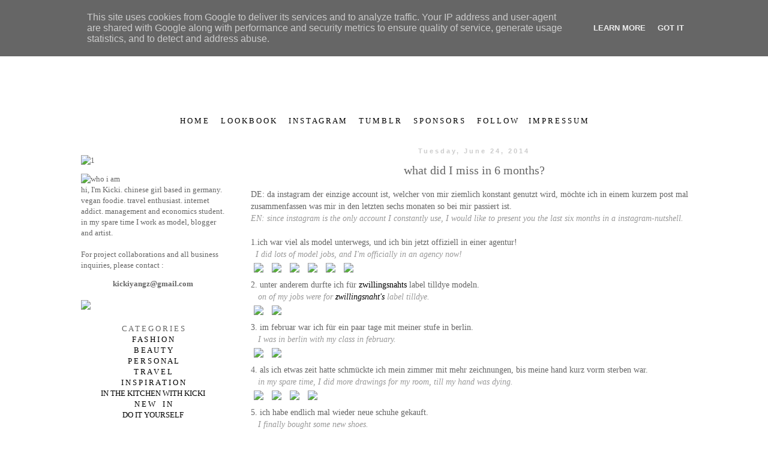

--- FILE ---
content_type: text/html; charset=UTF-8
request_url: http://blog.kickiyangzhang.de/2014/06/de-da-instagram-der-einzige-account-ist.html
body_size: 17431
content:
<!DOCTYPE html>
<html class='v2' dir='ltr' lang='en'>
<head>
<link href='https://www.blogger.com/static/v1/widgets/335934321-css_bundle_v2.css' rel='stylesheet' type='text/css'/>
<meta content='width=1100' name='viewport'/>
<meta content='text/html; charset=UTF-8' http-equiv='Content-Type'/>
<meta content='blogger' name='generator'/>
<link href='http://blog.kickiyangzhang.de/favicon.ico' rel='icon' type='image/x-icon'/>
<link href='http://blog.kickiyangzhang.de/2014/06/de-da-instagram-der-einzige-account-ist.html' rel='canonical'/>
<link rel="alternate" type="application/atom+xml" title="Kicki Yang Zhang - Atom" href="http://blog.kickiyangzhang.de/feeds/posts/default" />
<link rel="alternate" type="application/rss+xml" title="Kicki Yang Zhang - RSS" href="http://blog.kickiyangzhang.de/feeds/posts/default?alt=rss" />
<link rel="service.post" type="application/atom+xml" title="Kicki Yang Zhang - Atom" href="https://www.blogger.com/feeds/5151008208562687886/posts/default" />

<link rel="alternate" type="application/atom+xml" title="Kicki Yang Zhang - Atom" href="http://blog.kickiyangzhang.de/feeds/6321323646953227176/comments/default" />
<!--Can't find substitution for tag [blog.ieCssRetrofitLinks]-->
<link href='http://photos-a.ak.instagram.com/hphotos-ak-xpf1/1741361_497526820364192_1020568852_n.jpg' rel='image_src'/>
<meta content='http://blog.kickiyangzhang.de/2014/06/de-da-instagram-der-einzige-account-ist.html' property='og:url'/>
<meta content='what did I miss in 6 months?' property='og:title'/>
<meta content='just another internet addicted chinese girl who lives in germany.' property='og:description'/>
<meta content='https://lh3.googleusercontent.com/blogger_img_proxy/AEn0k_vqJJr6iVFsZIIYPldCY4eQXX9cgkrbg9-mmvz8o_vG0248SAIWPfyuFfuXyZly-RbbKvov0_sriAcByPPE3IM78VjV489udf4Qx7wZS13XO9XEYdJ2QG4OJcpO0WwTMFYGMUY30mWgK_KSV3NGXXTAX5ik8hboFaM_sx3q=w1200-h630-p-k-no-nu' property='og:image'/>
<title>Kicki Yang Zhang: what did I miss in 6 months?</title>
<style id='page-skin-1' type='text/css'><!--
/*
-----------------------------------------------
Blogger Template Style
Name:     Simple
Designer: Blogger
URL:      www.blogger.com
----------------------------------------------- */
/* Content
----------------------------------------------- */
body {
font: normal normal 13px 'Times New Roman', Times, FreeSerif, serif;
color: #666666;
background: #ffffff none repeat scroll top left;
padding: 0 0 0 0;
}
html body .region-inner {
min-width: 0;
max-width: 100%;
width: auto;
}
h2 {
font-size: 22px;
}
a:link {
text-decoration:none;
color: #000000;
}
a:visited {
text-decoration:none;
color: #000000;
}
a:hover {
text-decoration:underline;
color: #000000;
}
.body-fauxcolumn-outer .fauxcolumn-inner {
background: transparent none repeat scroll top left;
_background-image: none;
}
.body-fauxcolumn-outer .cap-top {
position: absolute;
z-index: 1;
height: 400px;
width: 100%;
}
.body-fauxcolumn-outer .cap-top .cap-left {
width: 100%;
background: transparent none repeat-x scroll top left;
_background-image: none;
}
.content-outer {
-moz-box-shadow: 0 0 0 rgba(0, 0, 0, .15);
-webkit-box-shadow: 0 0 0 rgba(0, 0, 0, .15);
-goog-ms-box-shadow: 0 0 0 #333333;
box-shadow: 0 0 0 rgba(0, 0, 0, .15);
margin-bottom: 1px;
}
.content-inner {
padding: 10px 40px;
}
.content-inner {
background-color: #ffffff;
}
/* Header
----------------------------------------------- */
.header-outer {
background: transparent none repeat-x scroll 0 -400px;
_background-image: none;
}
.Header h1 {
font: normal normal 40px 'Times New Roman', Times, FreeSerif, serif;
color: #ffffff;
text-shadow: 0 0 0 rgba(0, 0, 0, .2);
}
.Header h1 a {
color: #ffffff;
}
.Header .description {
font-size: 18px;
color: #000000;
}
.header-inner .Header .titlewrapper {
padding: 22px 0;
}
.header-inner .Header .descriptionwrapper {
padding: 0 0;
}
/* Tabs
----------------------------------------------- */
.tabs-inner .section:first-child {
border-top: 0 solid #dddddd;
}
.tabs-inner .section:first-child ul {
margin-top: -1px;
border-top: 1px solid #dddddd;
border-left: 1px solid #dddddd;
border-right: 1px solid #dddddd;
}
.tabs-inner .widget ul {
background: #ffffff none repeat-x scroll 0 -800px;
_background-image: none;
border-bottom: 1px solid #dddddd;
margin-top: 0;
margin-left: -30px;
margin-right: -30px;
}
.tabs-inner .widget li a {
display: inline-block;
padding: .6em 1em;
font: normal normal 13px 'Times New Roman', Times, FreeSerif, serif;
color: #000000;
border-left: 1px solid #ffffff;
border-right: 1px solid #dddddd;
}
.tabs-inner .widget li:first-child a {
border-left: none;
}
.tabs-inner .widget li.selected a, .tabs-inner .widget li a:hover {
color: #000000;
background-color: #ffffff;
text-decoration: none;
}
/* Columns
----------------------------------------------- */
.main-outer {
border-top: 0 solid transparent;
}
.fauxcolumn-left-outer .fauxcolumn-inner {
border-right: 1px solid transparent;
}
.fauxcolumn-right-outer .fauxcolumn-inner {
border-left: 1px solid transparent;
}
/* Headings
----------------------------------------------- */
div.widget > h2,
div.widget h2.title {
margin: 0 0 1em 0;
font: normal normal 11px 'Times New Roman', Times, FreeSerif, serif;
color: #cccccc;
}
/* Widgets
----------------------------------------------- */
.widget .zippy {
color: #ffffff;
text-shadow: 2px 2px 1px rgba(0, 0, 0, .1);
}
.widget .popular-posts ul {
list-style: none;
}
/* Posts
----------------------------------------------- */
h2.date-header {
font: normal bold 11px Arial, Tahoma, Helvetica, FreeSans, sans-serif;
}
.date-header span {
background-color: #ffffff;
color: #cccccc;
padding: 0.4em;
letter-spacing: 3px;
margin: inherit;
}
.main-inner {
padding-top: 35px;
padding-bottom: 65px;
}
.main-inner .column-center-inner {
padding: 0 0;
}
.main-inner .column-center-inner .section {
margin: 0 1em;
}
.post {
margin: 0 0 45px 0;
}
h3.post-title, .comments h4 {
font: normal normal 20px 'Times New Roman', Times, FreeSerif, serif;
margin: .75em 0 0;
}
.post-body {
font-size: 110%;
line-height: 1.4;
position: relative;
}
.post-body img, .post-body .tr-caption-container, .Profile img, .Image img,
.BlogList .item-thumbnail img {
padding: 2px;
background: #ffffff;
border: 1px solid #ffffff;
-moz-box-shadow: 1px 1px 5px rgba(0, 0, 0, .1);
-webkit-box-shadow: 1px 1px 5px rgba(0, 0, 0, .1);
box-shadow: 1px 1px 5px rgba(0, 0, 0, .1);
}
.post-body img, .post-body .tr-caption-container {
padding: 5px;
}
.post-body .tr-caption-container {
color: #666666;
}
.post-body .tr-caption-container img {
padding: 0;
background: transparent;
border: none;
-moz-box-shadow: 0 0 0 rgba(0, 0, 0, .1);
-webkit-box-shadow: 0 0 0 rgba(0, 0, 0, .1);
box-shadow: 0 0 0 rgba(0, 0, 0, .1);
}
.post-header {
margin: 0 0 1.5em;
line-height: 1.6;
font-size: 90%;
}
.post-footer {
margin: 20px -2px 0;
padding: 5px 10px;
color: #cccccc;
background-color: #f3f3f3;
border-bottom: 1px solid #ffffff;
line-height: 1.6;
font-size: 90%;
}
#comments .comment-author {
padding-top: 1.5em;
border-top: 1px solid transparent;
background-position: 0 1.5em;
}
#comments .comment-author:first-child {
padding-top: 0;
border-top: none;
}
.avatar-image-container {
margin: .2em 0 0;
}
#comments .avatar-image-container img {
border: 1px solid #ffffff;
}
/* Comments
----------------------------------------------- */
.comments .comments-content .icon.blog-author {
background-repeat: no-repeat;
background-image: url([data-uri]);
}
.comments .comments-content .loadmore a {
border-top: 1px solid #ffffff;
border-bottom: 1px solid #ffffff;
}
.comments .comment-thread.inline-thread {
background-color: #f3f3f3;
}
.comments .continue {
border-top: 2px solid #ffffff;
}
/* Accents
---------------------------------------------- */
.section-columns td.columns-cell {
border-left: 1px solid transparent;
}
.blog-pager {
background: transparent url(//www.blogblog.com/1kt/simple/paging_dot.png) repeat-x scroll top center;
}
.blog-pager-older-link, .home-link,
.blog-pager-newer-link {
background-color: #ffffff;
padding: 5px;
}
.footer-outer {
border-top: 1px dashed #bbbbbb;
}
/* Mobile
----------------------------------------------- */
body.mobile  {
background-size: auto;
}
.mobile .body-fauxcolumn-outer {
background: transparent none repeat scroll top left;
}
.mobile .body-fauxcolumn-outer .cap-top {
background-size: 100% auto;
}
.mobile .content-outer {
-webkit-box-shadow: 0 0 3px rgba(0, 0, 0, .15);
box-shadow: 0 0 3px rgba(0, 0, 0, .15);
}
.mobile .tabs-inner .widget ul {
margin-left: 0;
margin-right: 0;
}
.mobile .post {
margin: 0;
}
.mobile .main-inner .column-center-inner .section {
margin: 0;
}
.mobile .date-header span {
padding: 0.1em 10px;
margin: 0 -10px;
}
.mobile h3.post-title {
margin: 0;
}
.mobile .blog-pager {
background: transparent none no-repeat scroll top center;
}
.mobile .footer-outer {
border-top: none;
}
.mobile .main-inner, .mobile .footer-inner {
background-color: #ffffff;
}
.mobile-index-contents {
color: #666666;
}
.mobile-link-button {
background-color: #000000;
}
.mobile-link-button a:link, .mobile-link-button a:visited {
color: #ffffff;
}
.mobile .tabs-inner .section:first-child {
border-top: none;
}
.mobile .tabs-inner .PageList .widget-content {
background-color: #ffffff;
color: #000000;
border-top: 1px solid #dddddd;
border-bottom: 1px solid #dddddd;
}
.mobile .tabs-inner .PageList .widget-content .pagelist-arrow {
border-left: 1px solid #dddddd;
}
.post-body img, .post-body .tr-caption-container, .Profile img,
.Image img, .BlogList .item-thumbnail img {
border: 0;
-webkit-box-shadow: 0 0 0 rgba(0, 0, 0, 0) !important;
-moz-box-shadow: 0 0 0 rgba(0, 0, 0, 0) !important;
box-shadow: 0 0 0 rgba(0, 0, 0, 0) !important;
background: transparent !important;
}
.post-title {
text-align: center;
}
.date-header {
text-align: center;
}
--></style>
<style id='template-skin-1' type='text/css'><!--
body {
min-width: 1150px;
}
.content-outer, .content-fauxcolumn-outer, .region-inner {
min-width: 1150px;
max-width: 1150px;
_width: 1150px;
}
.main-inner .columns {
padding-left: 300px;
padding-right: 0px;
}
.main-inner .fauxcolumn-center-outer {
left: 300px;
right: 0px;
/* IE6 does not respect left and right together */
_width: expression(this.parentNode.offsetWidth -
parseInt("300px") -
parseInt("0px") + 'px');
}
.main-inner .fauxcolumn-left-outer {
width: 300px;
}
.main-inner .fauxcolumn-right-outer {
width: 0px;
}
.main-inner .column-left-outer {
width: 300px;
right: 100%;
margin-left: -300px;
}
.main-inner .column-right-outer {
width: 0px;
margin-right: -0px;
}
#layout {
min-width: 0;
}
#layout .content-outer {
min-width: 0;
width: 800px;
}
#layout .region-inner {
min-width: 0;
width: auto;
}
body#layout div.add_widget {
padding: 8px;
}
body#layout div.add_widget a {
margin-left: 32px;
}
--></style>
<link href='https://www.blogger.com/dyn-css/authorization.css?targetBlogID=5151008208562687886&amp;zx=61362555-abf2-44c5-8e18-4ec53f5b882c' media='none' onload='if(media!=&#39;all&#39;)media=&#39;all&#39;' rel='stylesheet'/><noscript><link href='https://www.blogger.com/dyn-css/authorization.css?targetBlogID=5151008208562687886&amp;zx=61362555-abf2-44c5-8e18-4ec53f5b882c' rel='stylesheet'/></noscript>
<meta name='google-adsense-platform-account' content='ca-host-pub-1556223355139109'/>
<meta name='google-adsense-platform-domain' content='blogspot.com'/>

<!-- data-ad-client=ca-pub-2719094872847556 -->

<script type="text/javascript" language="javascript">
  // Supply ads personalization default for EEA readers
  // See https://www.blogger.com/go/adspersonalization
  adsbygoogle = window.adsbygoogle || [];
  if (typeof adsbygoogle.requestNonPersonalizedAds === 'undefined') {
    adsbygoogle.requestNonPersonalizedAds = 1;
  }
</script>


</head>
<body class='loading variant-simplysimple'>
<div class='navbar section' id='navbar' name='Navbar'><div class='widget Navbar' data-version='1' id='Navbar1'><script type="text/javascript">
    function setAttributeOnload(object, attribute, val) {
      if(window.addEventListener) {
        window.addEventListener('load',
          function(){ object[attribute] = val; }, false);
      } else {
        window.attachEvent('onload', function(){ object[attribute] = val; });
      }
    }
  </script>
<div id="navbar-iframe-container"></div>
<script type="text/javascript" src="https://apis.google.com/js/platform.js"></script>
<script type="text/javascript">
      gapi.load("gapi.iframes:gapi.iframes.style.bubble", function() {
        if (gapi.iframes && gapi.iframes.getContext) {
          gapi.iframes.getContext().openChild({
              url: 'https://www.blogger.com/navbar/5151008208562687886?po\x3d6321323646953227176\x26origin\x3dhttp://blog.kickiyangzhang.de',
              where: document.getElementById("navbar-iframe-container"),
              id: "navbar-iframe"
          });
        }
      });
    </script><script type="text/javascript">
(function() {
var script = document.createElement('script');
script.type = 'text/javascript';
script.src = '//pagead2.googlesyndication.com/pagead/js/google_top_exp.js';
var head = document.getElementsByTagName('head')[0];
if (head) {
head.appendChild(script);
}})();
</script>
</div></div>
<div class='body-fauxcolumns'>
<div class='fauxcolumn-outer body-fauxcolumn-outer'>
<div class='cap-top'>
<div class='cap-left'></div>
<div class='cap-right'></div>
</div>
<div class='fauxborder-left'>
<div class='fauxborder-right'></div>
<div class='fauxcolumn-inner'>
</div>
</div>
<div class='cap-bottom'>
<div class='cap-left'></div>
<div class='cap-right'></div>
</div>
</div>
</div>
<div class='content'>
<div class='content-fauxcolumns'>
<div class='fauxcolumn-outer content-fauxcolumn-outer'>
<div class='cap-top'>
<div class='cap-left'></div>
<div class='cap-right'></div>
</div>
<div class='fauxborder-left'>
<div class='fauxborder-right'></div>
<div class='fauxcolumn-inner'>
</div>
</div>
<div class='cap-bottom'>
<div class='cap-left'></div>
<div class='cap-right'></div>
</div>
</div>
</div>
<div class='content-outer'>
<div class='content-cap-top cap-top'>
<div class='cap-left'></div>
<div class='cap-right'></div>
</div>
<div class='fauxborder-left content-fauxborder-left'>
<div class='fauxborder-right content-fauxborder-right'></div>
<div class='content-inner'>
<header>
<div class='header-outer'>
<div class='header-cap-top cap-top'>
<div class='cap-left'></div>
<div class='cap-right'></div>
</div>
<div class='fauxborder-left header-fauxborder-left'>
<div class='fauxborder-right header-fauxborder-right'></div>
<div class='region-inner header-inner'>
<div class='header section' id='header' name='Header'><div class='widget Header' data-version='1' id='Header1'>
<div id='header-inner'>
<a href='http://blog.kickiyangzhang.de/' style='display: block'>
<img alt='Kicki Yang Zhang' height='135px; ' id='Header1_headerimg' src='http://i61.tinypic.com/2hyw5g7.jpg' style='display: block' width='1080px; '/>
</a>
</div>
</div></div>
</div>
</div>
<div class='header-cap-bottom cap-bottom'>
<div class='cap-left'></div>
<div class='cap-right'></div>
</div>
</div>
</header>
<div class='tabs-outer'>
<div class='tabs-cap-top cap-top'>
<div class='cap-left'></div>
<div class='cap-right'></div>
</div>
<div class='fauxborder-left tabs-fauxborder-left'>
<div class='fauxborder-right tabs-fauxborder-right'></div>
<div class='region-inner tabs-inner'>
<div class='tabs section' id='crosscol' name='Cross-Column'><div class='widget HTML' data-version='1' id='HTML2'>
<h2 class='title'>links2</h2>
<div class='widget-content'>
<br /><center>
<a href="http://blog.kickiyangzhang.de">H O M E</a> &nbsp&nbsp&nbsp&nbsp&nbsp  

<a href="http://lookbook.nu/kickiyangzhang">L O O K B O O K</a>   &nbsp&nbsp&nbsp&nbsp&nbsp


<a href="http://instagram.com/kickiyangz#">I N S T A G R A M</a>   &nbsp&nbsp&nbsp&nbsp&nbsp

<a href="http://bluef0x.tumblr.com">T U M B L R</a>   &nbsp&nbsp&nbsp&nbsp&nbsp

<a href="http://blog.kickiyangzhang.de/p/sponsoring.html">S P O N S O R S</a>   &nbsp&nbsp&nbsp&nbsp&nbsp

<a href="http://www.blogger.com/follow-blog.g?blogID=5151008208562687886">F O L L O W</a>&nbsp&nbsp&nbsp&nbsp&nbsp


<a href="http://blog.kickiyangzhang.de/p/impressum.html">I M P R E S S U M</a></center>
</div>
<div class='clear'></div>
</div></div>
<div class='tabs no-items section' id='crosscol-overflow' name='Cross-Column 2'></div>
</div>
</div>
<div class='tabs-cap-bottom cap-bottom'>
<div class='cap-left'></div>
<div class='cap-right'></div>
</div>
</div>
<div class='main-outer'>
<div class='main-cap-top cap-top'>
<div class='cap-left'></div>
<div class='cap-right'></div>
</div>
<div class='fauxborder-left main-fauxborder-left'>
<div class='fauxborder-right main-fauxborder-right'></div>
<div class='region-inner main-inner'>
<div class='columns fauxcolumns'>
<div class='fauxcolumn-outer fauxcolumn-center-outer'>
<div class='cap-top'>
<div class='cap-left'></div>
<div class='cap-right'></div>
</div>
<div class='fauxborder-left'>
<div class='fauxborder-right'></div>
<div class='fauxcolumn-inner'>
</div>
</div>
<div class='cap-bottom'>
<div class='cap-left'></div>
<div class='cap-right'></div>
</div>
</div>
<div class='fauxcolumn-outer fauxcolumn-left-outer'>
<div class='cap-top'>
<div class='cap-left'></div>
<div class='cap-right'></div>
</div>
<div class='fauxborder-left'>
<div class='fauxborder-right'></div>
<div class='fauxcolumn-inner'>
</div>
</div>
<div class='cap-bottom'>
<div class='cap-left'></div>
<div class='cap-right'></div>
</div>
</div>
<div class='fauxcolumn-outer fauxcolumn-right-outer'>
<div class='cap-top'>
<div class='cap-left'></div>
<div class='cap-right'></div>
</div>
<div class='fauxborder-left'>
<div class='fauxborder-right'></div>
<div class='fauxcolumn-inner'>
</div>
</div>
<div class='cap-bottom'>
<div class='cap-left'></div>
<div class='cap-right'></div>
</div>
</div>
<!-- corrects IE6 width calculation -->
<div class='columns-inner'>
<div class='column-center-outer'>
<div class='column-center-inner'>
<div class='main section' id='main' name='Main'><div class='widget Blog' data-version='1' id='Blog1'>
<div class='blog-posts hfeed'>

          <div class="date-outer">
        
<h2 class='date-header'><span>Tuesday, June 24, 2014</span></h2>

          <div class="date-posts">
        
<div class='post-outer'>
<div class='post hentry uncustomized-post-template' itemprop='blogPost' itemscope='itemscope' itemtype='http://schema.org/BlogPosting'>
<meta content='http://photos-a.ak.instagram.com/hphotos-ak-xpf1/1741361_497526820364192_1020568852_n.jpg' itemprop='image_url'/>
<meta content='5151008208562687886' itemprop='blogId'/>
<meta content='6321323646953227176' itemprop='postId'/>
<a name='6321323646953227176'></a>
<h3 class='post-title entry-title' itemprop='name'>
what did I miss in 6 months?
</h3>
<div class='post-header'>
<div class='post-header-line-1'></div>
</div>
<div class='post-body entry-content' id='post-body-6321323646953227176' itemprop='description articleBody'>
DE: da instagram der einzige account ist, welcher von mir ziemlich konstant genutzt wird, möchte ich in einem kurzem post mal zusammenfassen was mir in den letzten sechs monaten so bei mir passiert ist. <br />
<span style="color: #999999;"><i>EN: since instagram is the only account I constantly use, I would like to present you the last six months in a instagram-nutshell.</i></span><br />
<br />
1.ich war viel als model unterwegs, und ich bin jetzt offiziell in einer agentur! <br />
&nbsp; <span style="color: #999999;"><i>I did lots of model jobs, and I'm officially in an agency now!</i></span><br />
<img src="http://photos-a.ak.instagram.com/hphotos-ak-xpf1/1741361_497526820364192_1020568852_n.jpg" width="360" />
<img src="http://photos-b.ak.instagram.com/hphotos-ak-xfa1/1660252_543486615759409_1980663181_n.jpg" width="360" />
<img src="http://distilleryimage10.ak.instagram.com/fb6b19aea6db11e3b0fe1213113368a2_8.jpg" width="360" />
<img src="http://photos-a.ak.instagram.com/hphotos-ak-xfp1/10296840_1471671876400296_130997339_n.jpg" width="360" />
<img src="http://scontent-a.cdninstagram.com/hphotos-xpf1/t51.2885-15/10268819_1479229598974787_644614784_n.jpg" width="360" />
<img src="http://photos-g.ak.instagram.com/hphotos-ak-xap1/1741101_708226179221838_989378089_n.jpg" width="360" /><br />
2. unter anderem durfte ich für <a href="http://www.zwillingsnaht.com/">zwillingsnahts</a> label tilldye modeln.<br />
&nbsp;&nbsp; <i><span style="color: #999999;">on of my jobs were for  <a href="http://www.zwillingsnaht.com/">zwillingsnaht's</a> label tilldye.</span></i><br />
<img src="http://photos-b.ak.instagram.com/hphotos-ak-xpa1/927223_791835067523513_395333745_n.jpg" width="360" />
<img src="http://photos-g.ak.instagram.com/hphotos-ak-xpa1/10369304_808173599194590_451170505_n.jpg" width="360" /><br />
3. im februar war ich für ein paar tage mit meiner stufe in berlin.<br />
&nbsp;&nbsp; <i><span style="color: #999999;">I was in berlin with my class in february.</span></i><br />
<img src="http://photos-f.ak.instagram.com/hphotos-ak-xpa1/1597319_523429801104133_1762424910_n.jpg" width="360" />
<img src="http://photos-d.ak.instagram.com/hphotos-ak-xpa1/1740866_355651717908259_808046110_n.jpg" width="360" /><br />
4. als ich etwas zeit hatte schmückte ich mein zimmer mit mehr zeichnungen, bis meine hand kurz vorm sterben war.<br />
&nbsp;&nbsp;<span style="color: #999999;"><i> in my spare time, I did more drawings for my room, till my hand was dying.</i></span><br />
<img src="http://photos-d.ak.instagram.com/hphotos-ak-xfp1/10246075_308508632632091_1544266232_n.jpg" width="360" />
<img src="http://photos-h.ak.instagram.com/hphotos-ak-xpf1/10261319_227783600754615_743391906_n.jpg" width="360" />
<img src="http://photos-f.ak.instagram.com/hphotos-ak-xfa1/914669_513420532099717_743078360_n.jpg" width="360" />
<img src="http://photos-e.ak.instagram.com/hphotos-ak-xpa1/926173_644960478892564_441497163_n.jpg" width="360" /><br />
5. ich habe endlich mal wieder neue schuhe gekauft.<br />
&nbsp;&nbsp; <span style="color: #999999;"><i>I finally bought some new shoes.</i></span><br />
<img src="http://distilleryimage11.ak.instagram.com/10a92b90ab6811e396070e2be03cb0ab_8.jpg" width="360" />
<img src="http://photos-g.ak.instagram.com/hphotos-ak-xaf1/915432_741510055899470_1407474496_n.jpg" width="360" />
<br />
6. zeit für events war auch mal, wie z.b. das showroom-opening von <a href="http://urb-clothing.com/">urb-clothing</a>.<br />
&nbsp;<span style="color: #999999;"><i>&nbsp; I went to some events like the showroom-opening of <a href="http://urb-clothing.com/">urb-clothing</a>.</i></span><br />
<img src="http://photos-g.ak.instagram.com/hphotos-ak-xfa1/914714_221243844751486_1118364180_n.jpg" width="360" />
<img src="http://photos-g.ak.instagram.com/hphotos-ak-xpf1/10375865_600619953369230_625823675_n.jpg" width="360" />
<img src="http://photos-h.ak.instagram.com/hphotos-ak-xfp1/10354312_1432964326956191_13907216_n.jpg" width="360" />
<img src="http://photos-b.ak.instagram.com/hphotos-ak-xap1/925248_666572826748265_1118175067_n.jpg" width="360" />
<br />
7. bei laune gehalten beim lernen habe ich mich mit jeder menge fruit-platters.<br />
<span style="color: #999999;"><i>&nbsp;&nbsp; I tried to keep my energy up with lots of fruit platters.</i></span><br />
<img src="http://photos-e.ak.instagram.com/hphotos-ak-xpa1/1661954_642255045811628_1584835465_n.jpg" width="360" />
<img src="http://photos-c.ak.instagram.com/hphotos-ak-xpf1/10254137_679399722116538_1412602836_n.jpg" width="360" />
<img src="http://photos-h.ak.instagram.com/hphotos-ak-xpf1/10261267_1458990051012007_589214915_n.jpg" width="360" />
<img src="http://photos-c.ak.instagram.com/hphotos-ak-xfp1/10296622_1390731044547234_890421055_n.jpg" width="360" />
<img src="http://photos-b.ak.instagram.com/hphotos-ak-xfa1/917090_1405949456354593_1205285576_n.jpg" width="360" />
<img src="http://photos-d.ak.instagram.com/hphotos-ak-xaf1/10387842_315164778638651_1293648176_n.jpg" width="360" />
<img src="http://photos-g.ak.instagram.com/hphotos-ak-xpa1/10401539_911708558855678_2072859916_n.jpg" width="360" />
<img src="http://photos-h.ak.instagram.com/hphotos-ak-xpf1/10005677_1426313417641671_60159412_n.jpg" width="360" /><br />
8. und zum schluss, einfach weil essen das beste ist, jede menge essen.<br />
&nbsp;&nbsp;<span style="color: #999999;"><i> and last but not least, food: the best thing ever. </i></span><br />
<img src="http://photos-d.ak.instagram.com/hphotos-ak-xaf1/915462_1439894129595995_1661039676_n.jpg" width="360" />
<img src="http://photos-c.ak.instagram.com/hphotos-ak-xaf1/1723494_1403792029870994_104988456_n.jpg" width="360" />
<img src="http://photos-a.ak.instagram.com/hphotos-ak-xfa1/917107_393268010813520_1704301624_n.jpg" width="360" />
<img src="http://photos-g.ak.instagram.com/hphotos-ak-xpf1/10362281_1426385814289870_602152506_n.jpg" width="360" />
<img src="http://photos-b.ak.instagram.com/hphotos-ak-xfa1/915434_255642281287097_1404646104_n.jpg" width="360" />
<img src="http://photos-c.ak.instagram.com/hphotos-ak-xaf1/10249338_746518858712994_1172744744_n.jpg" width="360" />
<img src="http://photos-d.ak.instagram.com/hphotos-ak-xfa1/1739550_235788009947779_1849348771_n.jpg" width="360" />
<img src="http://photos-b.ak.instagram.com/hphotos-ak-xap1/927933_665290896849873_730330238_n.jpg" width="360" /><br />
<br />
und? was habe ich verpasst in meiner abwesenheit in der bloggerwelt? schreibt es mir in die kommentare. <br />
<br />
xx kicki
<div style='clear: both;'></div>
</div>
<div class='post-footer'>
<div class='post-footer-line post-footer-line-1'>
<span class='post-author vcard'>
</span>
<span class='post-timestamp'>
</span>
<span class='post-comment-link'>
</span>
<span class='post-icons'>
</span>
<div class='post-share-buttons goog-inline-block'>
</div>
</div>
<div class='post-footer-line post-footer-line-2'>
<span class='post-labels'>
</span>
</div>
<div class='post-footer-line post-footer-line-3'>
<span class='post-location'>
</span>
</div>
</div>
</div>
<div class='comments' id='comments'>
<a name='comments'></a>
<h4>11 comments:</h4>
<div class='comments-content'>
<script async='async' src='' type='text/javascript'></script>
<script type='text/javascript'>
    (function() {
      var items = null;
      var msgs = null;
      var config = {};

// <![CDATA[
      var cursor = null;
      if (items && items.length > 0) {
        cursor = parseInt(items[items.length - 1].timestamp) + 1;
      }

      var bodyFromEntry = function(entry) {
        var text = (entry &&
                    ((entry.content && entry.content.$t) ||
                     (entry.summary && entry.summary.$t))) ||
            '';
        if (entry && entry.gd$extendedProperty) {
          for (var k in entry.gd$extendedProperty) {
            if (entry.gd$extendedProperty[k].name == 'blogger.contentRemoved') {
              return '<span class="deleted-comment">' + text + '</span>';
            }
          }
        }
        return text;
      }

      var parse = function(data) {
        cursor = null;
        var comments = [];
        if (data && data.feed && data.feed.entry) {
          for (var i = 0, entry; entry = data.feed.entry[i]; i++) {
            var comment = {};
            // comment ID, parsed out of the original id format
            var id = /blog-(\d+).post-(\d+)/.exec(entry.id.$t);
            comment.id = id ? id[2] : null;
            comment.body = bodyFromEntry(entry);
            comment.timestamp = Date.parse(entry.published.$t) + '';
            if (entry.author && entry.author.constructor === Array) {
              var auth = entry.author[0];
              if (auth) {
                comment.author = {
                  name: (auth.name ? auth.name.$t : undefined),
                  profileUrl: (auth.uri ? auth.uri.$t : undefined),
                  avatarUrl: (auth.gd$image ? auth.gd$image.src : undefined)
                };
              }
            }
            if (entry.link) {
              if (entry.link[2]) {
                comment.link = comment.permalink = entry.link[2].href;
              }
              if (entry.link[3]) {
                var pid = /.*comments\/default\/(\d+)\?.*/.exec(entry.link[3].href);
                if (pid && pid[1]) {
                  comment.parentId = pid[1];
                }
              }
            }
            comment.deleteclass = 'item-control blog-admin';
            if (entry.gd$extendedProperty) {
              for (var k in entry.gd$extendedProperty) {
                if (entry.gd$extendedProperty[k].name == 'blogger.itemClass') {
                  comment.deleteclass += ' ' + entry.gd$extendedProperty[k].value;
                } else if (entry.gd$extendedProperty[k].name == 'blogger.displayTime') {
                  comment.displayTime = entry.gd$extendedProperty[k].value;
                }
              }
            }
            comments.push(comment);
          }
        }
        return comments;
      };

      var paginator = function(callback) {
        if (hasMore()) {
          var url = config.feed + '?alt=json&v=2&orderby=published&reverse=false&max-results=50';
          if (cursor) {
            url += '&published-min=' + new Date(cursor).toISOString();
          }
          window.bloggercomments = function(data) {
            var parsed = parse(data);
            cursor = parsed.length < 50 ? null
                : parseInt(parsed[parsed.length - 1].timestamp) + 1
            callback(parsed);
            window.bloggercomments = null;
          }
          url += '&callback=bloggercomments';
          var script = document.createElement('script');
          script.type = 'text/javascript';
          script.src = url;
          document.getElementsByTagName('head')[0].appendChild(script);
        }
      };
      var hasMore = function() {
        return !!cursor;
      };
      var getMeta = function(key, comment) {
        if ('iswriter' == key) {
          var matches = !!comment.author
              && comment.author.name == config.authorName
              && comment.author.profileUrl == config.authorUrl;
          return matches ? 'true' : '';
        } else if ('deletelink' == key) {
          return config.baseUri + '/comment/delete/'
               + config.blogId + '/' + comment.id;
        } else if ('deleteclass' == key) {
          return comment.deleteclass;
        }
        return '';
      };

      var replybox = null;
      var replyUrlParts = null;
      var replyParent = undefined;

      var onReply = function(commentId, domId) {
        if (replybox == null) {
          // lazily cache replybox, and adjust to suit this style:
          replybox = document.getElementById('comment-editor');
          if (replybox != null) {
            replybox.height = '250px';
            replybox.style.display = 'block';
            replyUrlParts = replybox.src.split('#');
          }
        }
        if (replybox && (commentId !== replyParent)) {
          replybox.src = '';
          document.getElementById(domId).insertBefore(replybox, null);
          replybox.src = replyUrlParts[0]
              + (commentId ? '&parentID=' + commentId : '')
              + '#' + replyUrlParts[1];
          replyParent = commentId;
        }
      };

      var hash = (window.location.hash || '#').substring(1);
      var startThread, targetComment;
      if (/^comment-form_/.test(hash)) {
        startThread = hash.substring('comment-form_'.length);
      } else if (/^c[0-9]+$/.test(hash)) {
        targetComment = hash.substring(1);
      }

      // Configure commenting API:
      var configJso = {
        'maxDepth': config.maxThreadDepth
      };
      var provider = {
        'id': config.postId,
        'data': items,
        'loadNext': paginator,
        'hasMore': hasMore,
        'getMeta': getMeta,
        'onReply': onReply,
        'rendered': true,
        'initComment': targetComment,
        'initReplyThread': startThread,
        'config': configJso,
        'messages': msgs
      };

      var render = function() {
        if (window.goog && window.goog.comments) {
          var holder = document.getElementById('comment-holder');
          window.goog.comments.render(holder, provider);
        }
      };

      // render now, or queue to render when library loads:
      if (window.goog && window.goog.comments) {
        render();
      } else {
        window.goog = window.goog || {};
        window.goog.comments = window.goog.comments || {};
        window.goog.comments.loadQueue = window.goog.comments.loadQueue || [];
        window.goog.comments.loadQueue.push(render);
      }
    })();
// ]]>
  </script>
<div id='comment-holder'>
<div class="comment-thread toplevel-thread"><ol id="top-ra"><li class="comment" id="c8692812511867808183"><div class="avatar-image-container"><img src="//www.blogger.com/img/blogger_logo_round_35.png" alt=""/></div><div class="comment-block"><div class="comment-header"><cite class="user"><a href="https://www.blogger.com/profile/07134311947003717336" rel="nofollow">Unknown</a></cite><span class="icon user "></span><span class="datetime secondary-text"><a rel="nofollow" href="http://blog.kickiyangzhang.de/2014/06/de-da-instagram-der-einzige-account-ist.html?showComment=1403638874018#c8692812511867808183">June 24, 2014 at 12:41&#8239;PM</a></span></div><p class="comment-content">dann nachträglich herzlichen glückwunsch dass du jetzt in einer agentur bist (:<br>das essen sieht mega lecker aus und so süß wie du dir die früchte teller zubereitet hast :D<br><br>http://marinareyam.blogspot.de/</p><span class="comment-actions secondary-text"><a class="comment-reply" target="_self" data-comment-id="8692812511867808183">Reply</a><span class="item-control blog-admin blog-admin pid-159698573"><a target="_self" href="https://www.blogger.com/comment/delete/5151008208562687886/8692812511867808183">Delete</a></span></span></div><div class="comment-replies"><div id="c8692812511867808183-rt" class="comment-thread inline-thread hidden"><span class="thread-toggle thread-expanded"><span class="thread-arrow"></span><span class="thread-count"><a target="_self">Replies</a></span></span><ol id="c8692812511867808183-ra" class="thread-chrome thread-expanded"><div></div><div id="c8692812511867808183-continue" class="continue"><a class="comment-reply" target="_self" data-comment-id="8692812511867808183">Reply</a></div></ol></div></div><div class="comment-replybox-single" id="c8692812511867808183-ce"></div></li><li class="comment" id="c1312498712834212851"><div class="avatar-image-container"><img src="//4.bp.blogspot.com/-_3R8owjrWP8/VwaCL7IcqaI/AAAAAAAACfE/V5v-P-NEw_c4NVNGKTo8I3C3MVQjozYVA/s35/profilbild2.jpg" alt=""/></div><div class="comment-block"><div class="comment-header"><cite class="user"><a href="https://www.blogger.com/profile/18091114558029169096" rel="nofollow">Angy</a></cite><span class="icon user "></span><span class="datetime secondary-text"><a rel="nofollow" href="http://blog.kickiyangzhang.de/2014/06/de-da-instagram-der-einzige-account-ist.html?showComment=1403640673764#c1312498712834212851">June 24, 2014 at 1:11&#8239;PM</a></span></div><p class="comment-content">da war ja einiges los bei dir in den letzten monaten!<br>und deine zeichnungen liebe ich noch immer total! &#9829;</p><span class="comment-actions secondary-text"><a class="comment-reply" target="_self" data-comment-id="1312498712834212851">Reply</a><span class="item-control blog-admin blog-admin pid-1368984959"><a target="_self" href="https://www.blogger.com/comment/delete/5151008208562687886/1312498712834212851">Delete</a></span></span></div><div class="comment-replies"><div id="c1312498712834212851-rt" class="comment-thread inline-thread hidden"><span class="thread-toggle thread-expanded"><span class="thread-arrow"></span><span class="thread-count"><a target="_self">Replies</a></span></span><ol id="c1312498712834212851-ra" class="thread-chrome thread-expanded"><div></div><div id="c1312498712834212851-continue" class="continue"><a class="comment-reply" target="_self" data-comment-id="1312498712834212851">Reply</a></div></ol></div></div><div class="comment-replybox-single" id="c1312498712834212851-ce"></div></li><li class="comment" id="c2758277630883747108"><div class="avatar-image-container"><img src="//blogger.googleusercontent.com/img/b/R29vZ2xl/AVvXsEgHobWIw-BqCCJfYUHdLgs12t31_RoxvCpdvUXRoMwAjlDj77cWXp9X8J83bDxHOSsi4b93XXFv-jd3q2OaKaqjBHr7NKZGikTnqjc6_LKPF9RyUI1hNtq_6LQJtDtqYP4/s45-c/favicon.png" alt=""/></div><div class="comment-block"><div class="comment-header"><cite class="user"><a href="https://www.blogger.com/profile/11487686246025124854" rel="nofollow">Mai Monpipit</a></cite><span class="icon user "></span><span class="datetime secondary-text"><a rel="nofollow" href="http://blog.kickiyangzhang.de/2014/06/de-da-instagram-der-einzige-account-ist.html?showComment=1403691963247#c2758277630883747108">June 25, 2014 at 3:26&#8239;AM</a></span></div><p class="comment-content">Wooow du bist jetzt in einer Agentur? Glückwunsch meine Liebe! Ich freue mich sehr für dich :)<br>Und die Bilder vom Shooting sehen super aus<br>Liebe Grüße</p><span class="comment-actions secondary-text"><a class="comment-reply" target="_self" data-comment-id="2758277630883747108">Reply</a><span class="item-control blog-admin blog-admin pid-305706668"><a target="_self" href="https://www.blogger.com/comment/delete/5151008208562687886/2758277630883747108">Delete</a></span></span></div><div class="comment-replies"><div id="c2758277630883747108-rt" class="comment-thread inline-thread hidden"><span class="thread-toggle thread-expanded"><span class="thread-arrow"></span><span class="thread-count"><a target="_self">Replies</a></span></span><ol id="c2758277630883747108-ra" class="thread-chrome thread-expanded"><div></div><div id="c2758277630883747108-continue" class="continue"><a class="comment-reply" target="_self" data-comment-id="2758277630883747108">Reply</a></div></ol></div></div><div class="comment-replybox-single" id="c2758277630883747108-ce"></div></li><li class="comment" id="c1731814481096623389"><div class="avatar-image-container"><img src="//blogger.googleusercontent.com/img/b/R29vZ2xl/AVvXsEhAkLft9vRWkbL9m1sUBHRENAIKT7B-z9HrkV1fTCoAzX0xYGKErWBwtAtdfEd2lNy385kDcDRah1QcARGV9XxR6J0VLbasJtfv9AF4rpFlNsNObJuJAIgldfS_Z_qy8l0/s45-c/Snapshot_20130809_1.JPG" alt=""/></div><div class="comment-block"><div class="comment-header"><cite class="user"><a href="https://www.blogger.com/profile/02147521041432755803" rel="nofollow">Anna</a></cite><span class="icon user "></span><span class="datetime secondary-text"><a rel="nofollow" href="http://blog.kickiyangzhang.de/2014/06/de-da-instagram-der-einzige-account-ist.html?showComment=1403692373807#c1731814481096623389">June 25, 2014 at 3:32&#8239;AM</a></span></div><p class="comment-content">Es ist so schön, dass du endlich wieder regelmäßig bloggst :-)</p><span class="comment-actions secondary-text"><a class="comment-reply" target="_self" data-comment-id="1731814481096623389">Reply</a><span class="item-control blog-admin blog-admin pid-715233678"><a target="_self" href="https://www.blogger.com/comment/delete/5151008208562687886/1731814481096623389">Delete</a></span></span></div><div class="comment-replies"><div id="c1731814481096623389-rt" class="comment-thread inline-thread hidden"><span class="thread-toggle thread-expanded"><span class="thread-arrow"></span><span class="thread-count"><a target="_self">Replies</a></span></span><ol id="c1731814481096623389-ra" class="thread-chrome thread-expanded"><div></div><div id="c1731814481096623389-continue" class="continue"><a class="comment-reply" target="_self" data-comment-id="1731814481096623389">Reply</a></div></ol></div></div><div class="comment-replybox-single" id="c1731814481096623389-ce"></div></li><li class="comment" id="c5471316129111342909"><div class="avatar-image-container"><img src="//resources.blogblog.com/img/blank.gif" alt=""/></div><div class="comment-block"><div class="comment-header"><cite class="user">Nikki Fiend</cite><span class="icon user "></span><span class="datetime secondary-text"><a rel="nofollow" href="http://blog.kickiyangzhang.de/2014/06/de-da-instagram-der-einzige-account-ist.html?showComment=1403698046493#c5471316129111342909">June 25, 2014 at 5:07&#8239;AM</a></span></div><p class="comment-content">Du bist aber recht klein für ein Model...<br>schöne Zeichnungen btw  </p><span class="comment-actions secondary-text"><a class="comment-reply" target="_self" data-comment-id="5471316129111342909">Reply</a><span class="item-control blog-admin blog-admin pid-547157292"><a target="_self" href="https://www.blogger.com/comment/delete/5151008208562687886/5471316129111342909">Delete</a></span></span></div><div class="comment-replies"><div id="c5471316129111342909-rt" class="comment-thread inline-thread"><span class="thread-toggle thread-expanded"><span class="thread-arrow"></span><span class="thread-count"><a target="_self">Replies</a></span></span><ol id="c5471316129111342909-ra" class="thread-chrome thread-expanded"><div><li class="comment" id="c6764432060200073373"><div class="avatar-image-container"><img src="//resources.blogblog.com/img/blank.gif" alt=""/></div><div class="comment-block"><div class="comment-header"><cite class="user">Anonymous</cite><span class="icon user "></span><span class="datetime secondary-text"><a rel="nofollow" href="http://blog.kickiyangzhang.de/2014/06/de-da-instagram-der-einzige-account-ist.html?showComment=1403719113658#c6764432060200073373">June 25, 2014 at 10:58&#8239;AM</a></span></div><p class="comment-content">1,77m ist eigentlich recht normal für ein Model. Außer man möchte nur Laufsteg machen, dann sollte man 1,80m sein.</p><span class="comment-actions secondary-text"><span class="item-control blog-admin blog-admin pid-547157292"><a target="_self" href="https://www.blogger.com/comment/delete/5151008208562687886/6764432060200073373">Delete</a></span></span></div><div class="comment-replies"><div id="c6764432060200073373-rt" class="comment-thread inline-thread hidden"><span class="thread-toggle thread-expanded"><span class="thread-arrow"></span><span class="thread-count"><a target="_self">Replies</a></span></span><ol id="c6764432060200073373-ra" class="thread-chrome thread-expanded"><div></div><div id="c6764432060200073373-continue" class="continue"><a class="comment-reply" target="_self" data-comment-id="6764432060200073373">Reply</a></div></ol></div></div><div class="comment-replybox-single" id="c6764432060200073373-ce"></div></li><li class="comment" id="c8904411064249677159"><div class="avatar-image-container"><img src="//www.blogger.com/img/blogger_logo_round_35.png" alt=""/></div><div class="comment-block"><div class="comment-header"><cite class="user"><a href="https://www.blogger.com/profile/14263662984907117094" rel="nofollow">Unknown</a></cite><span class="icon user blog-author"></span><span class="datetime secondary-text"><a rel="nofollow" href="http://blog.kickiyangzhang.de/2014/06/de-da-instagram-der-einzige-account-ist.html?showComment=1403719246276#c8904411064249677159">June 25, 2014 at 11:00&#8239;AM</a></span></div><p class="comment-content">die person über mir hat recht. es gibt viele die sind viel kleiner als ich. zum beispiel charlotte free, kate moss, barbara palvin etc.</p><span class="comment-actions secondary-text"><span class="item-control blog-admin blog-admin pid-1892790150"><a target="_self" href="https://www.blogger.com/comment/delete/5151008208562687886/8904411064249677159">Delete</a></span></span></div><div class="comment-replies"><div id="c8904411064249677159-rt" class="comment-thread inline-thread hidden"><span class="thread-toggle thread-expanded"><span class="thread-arrow"></span><span class="thread-count"><a target="_self">Replies</a></span></span><ol id="c8904411064249677159-ra" class="thread-chrome thread-expanded"><div></div><div id="c8904411064249677159-continue" class="continue"><a class="comment-reply" target="_self" data-comment-id="8904411064249677159">Reply</a></div></ol></div></div><div class="comment-replybox-single" id="c8904411064249677159-ce"></div></li></div><div id="c5471316129111342909-continue" class="continue"><a class="comment-reply" target="_self" data-comment-id="5471316129111342909">Reply</a></div></ol></div></div><div class="comment-replybox-single" id="c5471316129111342909-ce"></div></li><li class="comment" id="c2219066879485051895"><div class="avatar-image-container"><img src="//www.blogger.com/img/blogger_logo_round_35.png" alt=""/></div><div class="comment-block"><div class="comment-header"><cite class="user"><a href="https://www.blogger.com/profile/08207577910325091060" rel="nofollow">Unknown</a></cite><span class="icon user "></span><span class="datetime secondary-text"><a rel="nofollow" href="http://blog.kickiyangzhang.de/2014/06/de-da-instagram-der-einzige-account-ist.html?showComment=1403804119189#c2219066879485051895">June 26, 2014 at 10:35&#8239;AM</a></span></div><p class="comment-content">das war irgendwie so klar das du mal model wirst :D herzlichen glückwunsch :)</p><span class="comment-actions secondary-text"><a class="comment-reply" target="_self" data-comment-id="2219066879485051895">Reply</a><span class="item-control blog-admin blog-admin pid-931108556"><a target="_self" href="https://www.blogger.com/comment/delete/5151008208562687886/2219066879485051895">Delete</a></span></span></div><div class="comment-replies"><div id="c2219066879485051895-rt" class="comment-thread inline-thread hidden"><span class="thread-toggle thread-expanded"><span class="thread-arrow"></span><span class="thread-count"><a target="_self">Replies</a></span></span><ol id="c2219066879485051895-ra" class="thread-chrome thread-expanded"><div></div><div id="c2219066879485051895-continue" class="continue"><a class="comment-reply" target="_self" data-comment-id="2219066879485051895">Reply</a></div></ol></div></div><div class="comment-replybox-single" id="c2219066879485051895-ce"></div></li><li class="comment" id="c4676657409299706781"><div class="avatar-image-container"><img src="//1.bp.blogspot.com/-NGlN7uWqklE/Urcq3AMrPjI/AAAAAAAAAgM/joHC2sySoMM/s35/portrait%25252Bbw.jpg" alt=""/></div><div class="comment-block"><div class="comment-header"><cite class="user"><a href="https://www.blogger.com/profile/03518186467695870275" rel="nofollow">Esra</a></cite><span class="icon user "></span><span class="datetime secondary-text"><a rel="nofollow" href="http://blog.kickiyangzhang.de/2014/06/de-da-instagram-der-einzige-account-ist.html?showComment=1403997912234#c4676657409299706781">June 28, 2014 at 4:25&#8239;PM</a></span></div><p class="comment-content">Ich will nicht schleimen, aber wie kann ein einziger Mensch so viele colle Sachen machen? Andererseits ganz klar, wenn man Talent hat, ist es oft vielseitig :)<br>Tolle Frucht-Arrangements, tolle Modeljobs (sehr flippig und edgy, passt voll zu dir) und tolle Zeichnungen! Von deinem Kleidungsstil ganz abgesehen :D<br>Ich wäre echt voll geehrt, wenn du bei mir vorbeischauen würdest... Ich bin optisch weit von einem Model entfernt, aber vielleicht gefällt dir ja mein Stil oder/und die Fotos...<br>lg<br>Esra<br><br>http://nachgesternistvormorgen.de/</p><span class="comment-actions secondary-text"><a class="comment-reply" target="_self" data-comment-id="4676657409299706781">Reply</a><span class="item-control blog-admin blog-admin pid-1029414261"><a target="_self" href="https://www.blogger.com/comment/delete/5151008208562687886/4676657409299706781">Delete</a></span></span></div><div class="comment-replies"><div id="c4676657409299706781-rt" class="comment-thread inline-thread hidden"><span class="thread-toggle thread-expanded"><span class="thread-arrow"></span><span class="thread-count"><a target="_self">Replies</a></span></span><ol id="c4676657409299706781-ra" class="thread-chrome thread-expanded"><div></div><div id="c4676657409299706781-continue" class="continue"><a class="comment-reply" target="_self" data-comment-id="4676657409299706781">Reply</a></div></ol></div></div><div class="comment-replybox-single" id="c4676657409299706781-ce"></div></li><li class="comment" id="c8455099528428565593"><div class="avatar-image-container"><img src="//1.bp.blogspot.com/-NGlN7uWqklE/Urcq3AMrPjI/AAAAAAAAAgM/joHC2sySoMM/s35/portrait%25252Bbw.jpg" alt=""/></div><div class="comment-block"><div class="comment-header"><cite class="user"><a href="https://www.blogger.com/profile/03518186467695870275" rel="nofollow">Esra</a></cite><span class="icon user "></span><span class="datetime secondary-text"><a rel="nofollow" href="http://blog.kickiyangzhang.de/2014/06/de-da-instagram-der-einzige-account-ist.html?showComment=1403997948767#c8455099528428565593">June 28, 2014 at 4:25&#8239;PM</a></span></div><p class="comment-content">Ach ja, und bei Insta folge ich dir nach diesem Post natürlich sowieso und freu mich auf die tollen Updates :) Da hat man auf jeden Fall was zu Schauen :)<br>lg</p><span class="comment-actions secondary-text"><a class="comment-reply" target="_self" data-comment-id="8455099528428565593">Reply</a><span class="item-control blog-admin blog-admin pid-1029414261"><a target="_self" href="https://www.blogger.com/comment/delete/5151008208562687886/8455099528428565593">Delete</a></span></span></div><div class="comment-replies"><div id="c8455099528428565593-rt" class="comment-thread inline-thread hidden"><span class="thread-toggle thread-expanded"><span class="thread-arrow"></span><span class="thread-count"><a target="_self">Replies</a></span></span><ol id="c8455099528428565593-ra" class="thread-chrome thread-expanded"><div></div><div id="c8455099528428565593-continue" class="continue"><a class="comment-reply" target="_self" data-comment-id="8455099528428565593">Reply</a></div></ol></div></div><div class="comment-replybox-single" id="c8455099528428565593-ce"></div></li><li class="comment" id="c5107603254040349810"><div class="avatar-image-container"><img src="//resources.blogblog.com/img/blank.gif" alt=""/></div><div class="comment-block"><div class="comment-header"><cite class="user"><a href="https://espumadecervejaedesonhos.wordpress.com/" rel="nofollow">Espuma De Cervejae De Sonhos</a></cite><span class="icon user "></span><span class="datetime secondary-text"><a rel="nofollow" href="http://blog.kickiyangzhang.de/2014/06/de-da-instagram-der-einzige-account-ist.html?showComment=1687314744690#c5107603254040349810">June 20, 2023 at 7:32&#8239;PM</a></span></div><p class="comment-content">Greatt blog you have here</p><span class="comment-actions secondary-text"><a class="comment-reply" target="_self" data-comment-id="5107603254040349810">Reply</a><span class="item-control blog-admin blog-admin pid-547157292"><a target="_self" href="https://www.blogger.com/comment/delete/5151008208562687886/5107603254040349810">Delete</a></span></span></div><div class="comment-replies"><div id="c5107603254040349810-rt" class="comment-thread inline-thread hidden"><span class="thread-toggle thread-expanded"><span class="thread-arrow"></span><span class="thread-count"><a target="_self">Replies</a></span></span><ol id="c5107603254040349810-ra" class="thread-chrome thread-expanded"><div></div><div id="c5107603254040349810-continue" class="continue"><a class="comment-reply" target="_self" data-comment-id="5107603254040349810">Reply</a></div></ol></div></div><div class="comment-replybox-single" id="c5107603254040349810-ce"></div></li></ol><div id="top-continue" class="continue"><a class="comment-reply" target="_self">Add comment</a></div><div class="comment-replybox-thread" id="top-ce"></div><div class="loadmore hidden" data-post-id="6321323646953227176"><a target="_self">Load more...</a></div></div>
</div>
</div>
<p class='comment-footer'>
<div class='comment-form'>
<a name='comment-form'></a>
<p>
</p>
<a href='https://www.blogger.com/comment/frame/5151008208562687886?po=6321323646953227176&hl=en&saa=85391&origin=http://blog.kickiyangzhang.de' id='comment-editor-src'></a>
<iframe allowtransparency='true' class='blogger-iframe-colorize blogger-comment-from-post' frameborder='0' height='410px' id='comment-editor' name='comment-editor' src='' width='100%'></iframe>
<script src='https://www.blogger.com/static/v1/jsbin/2830521187-comment_from_post_iframe.js' type='text/javascript'></script>
<script type='text/javascript'>
      BLOG_CMT_createIframe('https://www.blogger.com/rpc_relay.html');
    </script>
</div>
</p>
<div id='backlinks-container'>
<div id='Blog1_backlinks-container'>
</div>
</div>
</div>
</div>

        </div></div>
      
</div>
<div class='blog-pager' id='blog-pager'>
<span id='blog-pager-newer-link'>
<a class='blog-pager-newer-link' href='http://blog.kickiyangzhang.de/2014/06/graduation.html' id='Blog1_blog-pager-newer-link' title='Newer Post'>Newer Post</a>
</span>
<span id='blog-pager-older-link'>
<a class='blog-pager-older-link' href='http://blog.kickiyangzhang.de/2014/06/do-you-guys-remenber-me.html' id='Blog1_blog-pager-older-link' title='Older Post'>Older Post</a>
</span>
<a class='home-link' href='http://blog.kickiyangzhang.de/'>Home</a>
</div>
<div class='clear'></div>
<div class='post-feeds'>
<div class='feed-links'>
Subscribe to:
<a class='feed-link' href='http://blog.kickiyangzhang.de/feeds/6321323646953227176/comments/default' target='_blank' type='application/atom+xml'>Post Comments (Atom)</a>
</div>
</div>
</div></div>
</div>
</div>
<div class='column-left-outer'>
<div class='column-left-inner'>
<aside>
<div class='sidebar section' id='sidebar-left-1'><div class='widget HTML' data-version='1' id='HTML1'>
<div class='widget-content'>
<p><img alt="1" src="http://i57.tinypic.com/23ru9tz.jpg" width="230" /></p>
<p><img src="http://i60.tinypic.com/2912tev.jpg" width="200" alt="who i am" /><br />
hi, I'm Kicki. chinese girl based in germany. vegan foodie. travel enthusiast. internet addict. management and economics student. in my spare time I work as model, blogger and artist. <br /><br />For project collaborations and all business inquiries, please contact : <center><span style="font-weight:bold;">kickiyangz@gmail.com</span>  </center><br />

<img src="http://i44.tinypic.com/35n5vcy.jpg"/>


<br />
<br />




<center>C A T E G O R I E S<br />

<a href="http://blog.kickiyangzhang.de/search/label/fashion">F A S H I O N</a><br />

<a href="http://blog.kickiyangzhang.de/search/label/beauty">B E A U T Y</a><br />

<a href="http://blog.kickiyangzhang.de/search/label/personal">P E R S O N A L</a><br />

<a href="http://blog.kickiyangzhang.de/search/label/travel">T R A V E L</a>
<br />

 <a href="http://blog.kickiyangzhang.de/search/label/inspiration">I N S P I R A T I O N</a><br />

<a href="http://blog.kickiyangzhang.de/search/label/in%20the%20kitchen%20with%20kicki">IN THE KITCHEN WITH KICKI</a><br />

<a href="http://blog.kickiyangzhang.de/search/label/new%20in">N E W  &nbsp;&nbsp;  I N</a><br />

<a href="http://blog.kickiyangzhang.de/search/label/do%20it%20yourself">DO IT YOURSELF</a></center></p>
<br />


<center><a href="http://www.bloglovin.com/en/blog/4114178" title="Follow hi, I'm kicki on Bloglovin"><img src="http://www.bloglovin.com/widget/bilder/en/lank.gif?id=4114178" alt="Follow on Bloglovin" border="0" /></a></center>
<br />
<script src="http://ajax.googleapis.com/ajax/libs/jquery/1.6.2/jquery.min.js" type="text/javascript"></script><script src="http://lookbook.nu/widget/fans.js?id=2281566&align=center&hash=1121231e1425c96a89ea9155638e49cd"></script><div class="lb_fans_2281566"></div> <br />
</div>
<div class='clear'></div>
</div><div class='widget BlogArchive' data-version='1' id='BlogArchive1'>
<h2>BLOG ARCHIVE</h2>
<div class='widget-content'>
<div id='ArchiveList'>
<div id='BlogArchive1_ArchiveList'>
<select id='BlogArchive1_ArchiveMenu'>
<option value=''>BLOG ARCHIVE</option>
<option value='http://blog.kickiyangzhang.de/2015/08/'>August 2015 (1)</option>
<option value='http://blog.kickiyangzhang.de/2015/07/'>July 2015 (1)</option>
<option value='http://blog.kickiyangzhang.de/2015/06/'>June 2015 (2)</option>
<option value='http://blog.kickiyangzhang.de/2015/05/'>May 2015 (10)</option>
<option value='http://blog.kickiyangzhang.de/2015/04/'>April 2015 (4)</option>
<option value='http://blog.kickiyangzhang.de/2015/03/'>March 2015 (8)</option>
<option value='http://blog.kickiyangzhang.de/2015/02/'>February 2015 (2)</option>
<option value='http://blog.kickiyangzhang.de/2015/01/'>January 2015 (3)</option>
<option value='http://blog.kickiyangzhang.de/2014/12/'>December 2014 (1)</option>
<option value='http://blog.kickiyangzhang.de/2014/11/'>November 2014 (2)</option>
<option value='http://blog.kickiyangzhang.de/2014/09/'>September 2014 (3)</option>
<option value='http://blog.kickiyangzhang.de/2014/07/'>July 2014 (1)</option>
<option value='http://blog.kickiyangzhang.de/2014/06/'>June 2014 (3)</option>
<option value='http://blog.kickiyangzhang.de/2013/12/'>December 2013 (2)</option>
<option value='http://blog.kickiyangzhang.de/2013/11/'>November 2013 (3)</option>
<option value='http://blog.kickiyangzhang.de/2013/10/'>October 2013 (4)</option>
<option value='http://blog.kickiyangzhang.de/2013/09/'>September 2013 (3)</option>
<option value='http://blog.kickiyangzhang.de/2013/08/'>August 2013 (5)</option>
<option value='http://blog.kickiyangzhang.de/2013/07/'>July 2013 (7)</option>
<option value='http://blog.kickiyangzhang.de/2013/06/'>June 2013 (5)</option>
<option value='http://blog.kickiyangzhang.de/2013/05/'>May 2013 (1)</option>
<option value='http://blog.kickiyangzhang.de/2013/04/'>April 2013 (1)</option>
<option value='http://blog.kickiyangzhang.de/2013/03/'>March 2013 (3)</option>
<option value='http://blog.kickiyangzhang.de/2013/02/'>February 2013 (3)</option>
<option value='http://blog.kickiyangzhang.de/2013/01/'>January 2013 (6)</option>
<option value='http://blog.kickiyangzhang.de/2012/12/'>December 2012 (3)</option>
<option value='http://blog.kickiyangzhang.de/2012/11/'>November 2012 (7)</option>
<option value='http://blog.kickiyangzhang.de/2012/10/'>October 2012 (3)</option>
</select>
</div>
</div>
<div class='clear'></div>
</div>
</div><div class='widget HTML' data-version='1' id='HTML3'>
<h2 class='title'>LATEST ON INSTAGRAM</h2>
<div class='widget-content'>
<!-- SnapWidget -->
<iframe src="http://snapwidget.com/bd/?u=a2lja2l5YW5nenxpbnwyMzB8MXwzfHx5ZXN8MjB8bm9uZXxvblN0YXJ0fHllc3xubw==&ve=010515" title="Instagram Widget" class="snapwidget-widget" allowtransparency="true" frameborder="0" scrolling="no" style="border:none; overflow:hidden; width:252px; height:1131px"></iframe>
</div>
<div class='clear'></div>
</div><div class='widget AdSense' data-version='1' id='AdSense2'>
<div class='widget-content'>
<script type="text/javascript">
    google_ad_client = "ca-pub-2719094872847556";
    google_ad_host = "ca-host-pub-1556223355139109";
    google_ad_host_channel = "L0001";
    google_ad_slot = "3125603026";
    google_ad_width = 250;
    google_ad_height = 250;
</script>
<!-- inverted-crosses_sidebar-left-1_AdSense2_250x250_as -->
<script type="text/javascript"
src="//pagead2.googlesyndication.com/pagead/show_ads.js">
</script>
<div class='clear'></div>
</div>
</div></div>
</aside>
</div>
</div>
<div class='column-right-outer'>
<div class='column-right-inner'>
<aside>
</aside>
</div>
</div>
</div>
<div style='clear: both'></div>
<!-- columns -->
</div>
<!-- main -->
</div>
</div>
<div class='main-cap-bottom cap-bottom'>
<div class='cap-left'></div>
<div class='cap-right'></div>
</div>
</div>
<footer>
<div class='footer-outer'>
<div class='footer-cap-top cap-top'>
<div class='cap-left'></div>
<div class='cap-right'></div>
</div>
<div class='fauxborder-left footer-fauxborder-left'>
<div class='fauxborder-right footer-fauxborder-right'></div>
<div class='region-inner footer-inner'>
<div class='foot no-items section' id='footer-1'></div>
<table border='0' cellpadding='0' cellspacing='0' class='section-columns columns-2'>
<tbody>
<tr>
<td class='first columns-cell'>
<div class='foot no-items section' id='footer-2-1'></div>
</td>
<td class='columns-cell'>
<div class='foot no-items section' id='footer-2-2'></div>
</td>
</tr>
</tbody>
</table>
<!-- outside of the include in order to lock Attribution widget -->
<div class='foot section' id='footer-3' name='Footer'><div class='widget Attribution' data-version='1' id='Attribution1'>
<div class='widget-content' style='text-align: center;'>
All Content &#169; 2015 Kicki Yang Zhang. Simple theme. Powered by <a href='https://www.blogger.com' target='_blank'>Blogger</a>.
</div>
<div class='clear'></div>
</div></div>
</div>
</div>
<div class='footer-cap-bottom cap-bottom'>
<div class='cap-left'></div>
<div class='cap-right'></div>
</div>
</div>
</footer>
<!-- content -->
</div>
</div>
<div class='content-cap-bottom cap-bottom'>
<div class='cap-left'></div>
<div class='cap-right'></div>
</div>
</div>
</div>
<script type='text/javascript'>
    window.setTimeout(function() {
        document.body.className = document.body.className.replace('loading', '');
      }, 10);
  </script>
<!--It is your responsibility to notify your visitors about cookies used and data collected on your blog. Blogger makes a standard notification available for you to use on your blog, and you can customize it or replace with your own notice. See http://www.blogger.com/go/cookiechoices for more details.-->
<script defer='' src='/js/cookienotice.js'></script>
<script>
    document.addEventListener('DOMContentLoaded', function(event) {
      window.cookieChoices && cookieChoices.showCookieConsentBar && cookieChoices.showCookieConsentBar(
          (window.cookieOptions && cookieOptions.msg) || 'This site uses cookies from Google to deliver its services and to analyze traffic. Your IP address and user-agent are shared with Google along with performance and security metrics to ensure quality of service, generate usage statistics, and to detect and address abuse.',
          (window.cookieOptions && cookieOptions.close) || 'Got it',
          (window.cookieOptions && cookieOptions.learn) || 'Learn More',
          (window.cookieOptions && cookieOptions.link) || 'https://www.blogger.com/go/blogspot-cookies');
    });
  </script>

<script type="text/javascript" src="https://www.blogger.com/static/v1/widgets/2028843038-widgets.js"></script>
<script type='text/javascript'>
window['__wavt'] = 'AOuZoY5N77LHnIid1fBK9-j5_-YZzlimUg:1769483716770';_WidgetManager._Init('//www.blogger.com/rearrange?blogID\x3d5151008208562687886','//blog.kickiyangzhang.de/2014/06/de-da-instagram-der-einzige-account-ist.html','5151008208562687886');
_WidgetManager._SetDataContext([{'name': 'blog', 'data': {'blogId': '5151008208562687886', 'title': 'Kicki Yang Zhang', 'url': 'http://blog.kickiyangzhang.de/2014/06/de-da-instagram-der-einzige-account-ist.html', 'canonicalUrl': 'http://blog.kickiyangzhang.de/2014/06/de-da-instagram-der-einzige-account-ist.html', 'homepageUrl': 'http://blog.kickiyangzhang.de/', 'searchUrl': 'http://blog.kickiyangzhang.de/search', 'canonicalHomepageUrl': 'http://blog.kickiyangzhang.de/', 'blogspotFaviconUrl': 'http://blog.kickiyangzhang.de/favicon.ico', 'bloggerUrl': 'https://www.blogger.com', 'hasCustomDomain': true, 'httpsEnabled': false, 'enabledCommentProfileImages': true, 'gPlusViewType': 'FILTERED_POSTMOD', 'adultContent': false, 'analyticsAccountNumber': '', 'encoding': 'UTF-8', 'locale': 'en', 'localeUnderscoreDelimited': 'en', 'languageDirection': 'ltr', 'isPrivate': false, 'isMobile': false, 'isMobileRequest': false, 'mobileClass': '', 'isPrivateBlog': false, 'isDynamicViewsAvailable': true, 'feedLinks': '\x3clink rel\x3d\x22alternate\x22 type\x3d\x22application/atom+xml\x22 title\x3d\x22Kicki Yang Zhang - Atom\x22 href\x3d\x22http://blog.kickiyangzhang.de/feeds/posts/default\x22 /\x3e\n\x3clink rel\x3d\x22alternate\x22 type\x3d\x22application/rss+xml\x22 title\x3d\x22Kicki Yang Zhang - RSS\x22 href\x3d\x22http://blog.kickiyangzhang.de/feeds/posts/default?alt\x3drss\x22 /\x3e\n\x3clink rel\x3d\x22service.post\x22 type\x3d\x22application/atom+xml\x22 title\x3d\x22Kicki Yang Zhang - Atom\x22 href\x3d\x22https://www.blogger.com/feeds/5151008208562687886/posts/default\x22 /\x3e\n\n\x3clink rel\x3d\x22alternate\x22 type\x3d\x22application/atom+xml\x22 title\x3d\x22Kicki Yang Zhang - Atom\x22 href\x3d\x22http://blog.kickiyangzhang.de/feeds/6321323646953227176/comments/default\x22 /\x3e\n', 'meTag': '', 'adsenseClientId': 'ca-pub-2719094872847556', 'adsenseHostId': 'ca-host-pub-1556223355139109', 'adsenseHasAds': true, 'adsenseAutoAds': false, 'boqCommentIframeForm': true, 'loginRedirectParam': '', 'isGoogleEverywhereLinkTooltipEnabled': true, 'view': '', 'dynamicViewsCommentsSrc': '//www.blogblog.com/dynamicviews/4224c15c4e7c9321/js/comments.js', 'dynamicViewsScriptSrc': '//www.blogblog.com/dynamicviews/6e0d22adcfa5abea', 'plusOneApiSrc': 'https://apis.google.com/js/platform.js', 'disableGComments': true, 'interstitialAccepted': false, 'sharing': {'platforms': [{'name': 'Get link', 'key': 'link', 'shareMessage': 'Get link', 'target': ''}, {'name': 'Facebook', 'key': 'facebook', 'shareMessage': 'Share to Facebook', 'target': 'facebook'}, {'name': 'BlogThis!', 'key': 'blogThis', 'shareMessage': 'BlogThis!', 'target': 'blog'}, {'name': 'X', 'key': 'twitter', 'shareMessage': 'Share to X', 'target': 'twitter'}, {'name': 'Pinterest', 'key': 'pinterest', 'shareMessage': 'Share to Pinterest', 'target': 'pinterest'}, {'name': 'Email', 'key': 'email', 'shareMessage': 'Email', 'target': 'email'}], 'disableGooglePlus': true, 'googlePlusShareButtonWidth': 0, 'googlePlusBootstrap': '\x3cscript type\x3d\x22text/javascript\x22\x3ewindow.___gcfg \x3d {\x27lang\x27: \x27en\x27};\x3c/script\x3e'}, 'hasCustomJumpLinkMessage': false, 'jumpLinkMessage': 'Read more', 'pageType': 'item', 'postId': '6321323646953227176', 'postImageUrl': 'http://photos-a.ak.instagram.com/hphotos-ak-xpf1/1741361_497526820364192_1020568852_n.jpg', 'pageName': 'what did I miss in 6 months?', 'pageTitle': 'Kicki Yang Zhang: what did I miss in 6 months?', 'metaDescription': ''}}, {'name': 'features', 'data': {}}, {'name': 'messages', 'data': {'edit': 'Edit', 'linkCopiedToClipboard': 'Link copied to clipboard!', 'ok': 'Ok', 'postLink': 'Post Link'}}, {'name': 'template', 'data': {'name': 'Simple', 'localizedName': 'Simple', 'isResponsive': false, 'isAlternateRendering': false, 'isCustom': false, 'variant': 'simplysimple', 'variantId': 'simplysimple'}}, {'name': 'view', 'data': {'classic': {'name': 'classic', 'url': '?view\x3dclassic'}, 'flipcard': {'name': 'flipcard', 'url': '?view\x3dflipcard'}, 'magazine': {'name': 'magazine', 'url': '?view\x3dmagazine'}, 'mosaic': {'name': 'mosaic', 'url': '?view\x3dmosaic'}, 'sidebar': {'name': 'sidebar', 'url': '?view\x3dsidebar'}, 'snapshot': {'name': 'snapshot', 'url': '?view\x3dsnapshot'}, 'timeslide': {'name': 'timeslide', 'url': '?view\x3dtimeslide'}, 'isMobile': false, 'title': 'what did I miss in 6 months?', 'description': 'just another internet addicted chinese girl who lives in germany.', 'featuredImage': 'https://lh3.googleusercontent.com/blogger_img_proxy/AEn0k_vqJJr6iVFsZIIYPldCY4eQXX9cgkrbg9-mmvz8o_vG0248SAIWPfyuFfuXyZly-RbbKvov0_sriAcByPPE3IM78VjV489udf4Qx7wZS13XO9XEYdJ2QG4OJcpO0WwTMFYGMUY30mWgK_KSV3NGXXTAX5ik8hboFaM_sx3q', 'url': 'http://blog.kickiyangzhang.de/2014/06/de-da-instagram-der-einzige-account-ist.html', 'type': 'item', 'isSingleItem': true, 'isMultipleItems': false, 'isError': false, 'isPage': false, 'isPost': true, 'isHomepage': false, 'isArchive': false, 'isLabelSearch': false, 'postId': 6321323646953227176}}]);
_WidgetManager._RegisterWidget('_NavbarView', new _WidgetInfo('Navbar1', 'navbar', document.getElementById('Navbar1'), {}, 'displayModeFull'));
_WidgetManager._RegisterWidget('_HeaderView', new _WidgetInfo('Header1', 'header', document.getElementById('Header1'), {}, 'displayModeFull'));
_WidgetManager._RegisterWidget('_HTMLView', new _WidgetInfo('HTML2', 'crosscol', document.getElementById('HTML2'), {}, 'displayModeFull'));
_WidgetManager._RegisterWidget('_BlogView', new _WidgetInfo('Blog1', 'main', document.getElementById('Blog1'), {'cmtInteractionsEnabled': false, 'lightboxEnabled': true, 'lightboxModuleUrl': 'https://www.blogger.com/static/v1/jsbin/4049919853-lbx.js', 'lightboxCssUrl': 'https://www.blogger.com/static/v1/v-css/828616780-lightbox_bundle.css'}, 'displayModeFull'));
_WidgetManager._RegisterWidget('_HTMLView', new _WidgetInfo('HTML1', 'sidebar-left-1', document.getElementById('HTML1'), {}, 'displayModeFull'));
_WidgetManager._RegisterWidget('_BlogArchiveView', new _WidgetInfo('BlogArchive1', 'sidebar-left-1', document.getElementById('BlogArchive1'), {'languageDirection': 'ltr', 'loadingMessage': 'Loading\x26hellip;'}, 'displayModeFull'));
_WidgetManager._RegisterWidget('_HTMLView', new _WidgetInfo('HTML3', 'sidebar-left-1', document.getElementById('HTML3'), {}, 'displayModeFull'));
_WidgetManager._RegisterWidget('_AdSenseView', new _WidgetInfo('AdSense2', 'sidebar-left-1', document.getElementById('AdSense2'), {}, 'displayModeFull'));
_WidgetManager._RegisterWidget('_AttributionView', new _WidgetInfo('Attribution1', 'footer-3', document.getElementById('Attribution1'), {}, 'displayModeFull'));
</script>
</body>
</html>